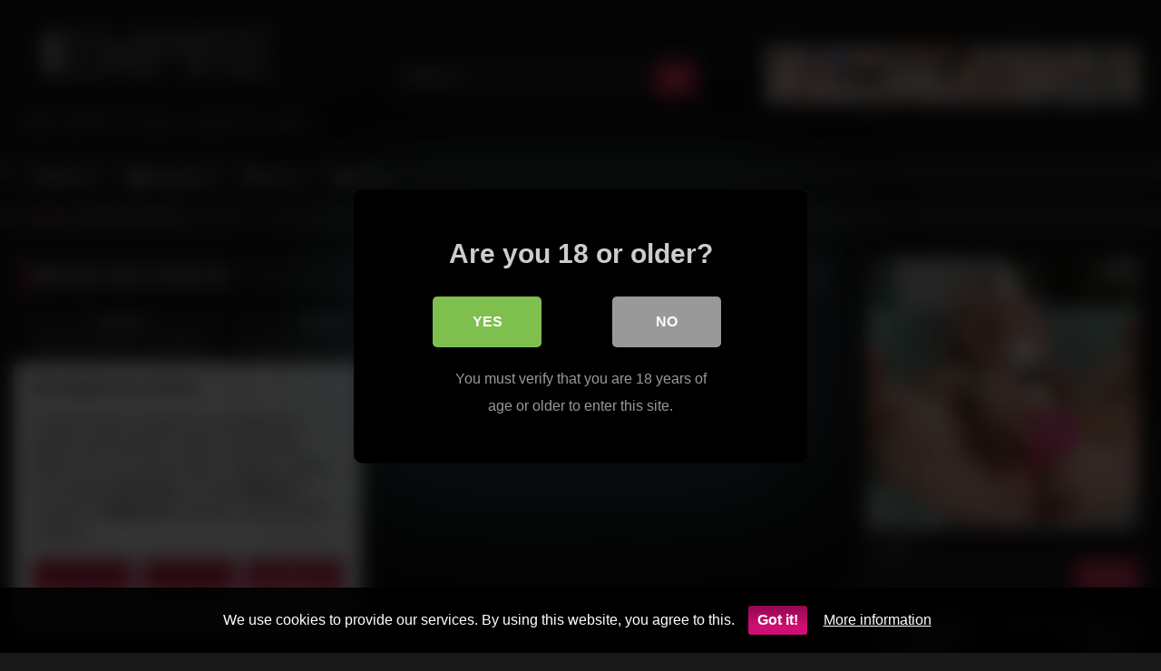

--- FILE ---
content_type: text/css
request_url: https://amkempire.com/wp-content/themes/retrotube/style.css?ver=1.13.0.1767717555
body_size: 13166
content:
/*
Theme Name: RetroTube
Theme URI: https://www.wp-script.com/adult-wordpress-themes/retrotube/
Author: WP-Script
Author URI: https://www.wp-script.com
Description: The most effective Adult WordPress Theme you've ever seen
Version: 1.13.0
Text Domain: wpst
Tags:
 */

/*--------------------------------------------------------------
# Normalize
--------------------------------------------------------------*/
html {
	font-family: sans-serif;
	-webkit-text-size-adjust: 100%;
	-ms-text-size-adjust: 100%;
}

body {
	margin: 0;
}

article,
aside,
details,
figcaption,
figure,
footer,
header,
main,
menu,
nav,
section,
summary {
	display: block;
}

audio,
canvas,
progress,
video {
	display: inline-block;
	vertical-align: baseline;
}

audio:not([controls]) {
	display: none;
	height: 0;
}

[hidden],
template {
	display: none;
}

a {
	background-color: transparent;
	text-decoration: none;
	outline: 0;
}

a * {
	outline: 0;
}

a:active,
a:hover,
a:focus,
a:visited {
	outline: 0;
	-webkit-transition: all 200ms linear;
	-ms-transition: all 200ms linear;
	transition: all 200ms linear;
}

*:focus,
*:active,
*:visited,
*:hover {
	outline: 0;
}

button::-moz-focus-inner,
input[type="reset"]::-moz-focus-inner,
input[type="button"]::-moz-focus-inner,
input[type="submit"]::-moz-focus-inner,
select::-moz-focus-inner,
input[type="file"]>input[type="button"]::-moz-focus-inner {
	border: 0;
	outline: 0;
}

abbr[title] {
	border-bottom: 1px dotted;
}

b,
strong {
	font-weight: bold;
}

dfn {
	font-style: italic;
}

h1 {
	font-size: 2em;
	margin: 0.67em 0;
}

.site-title {
	margin: 0;
	font-size: 2em;
	font-weight: bold;
}

p.site-description {
	margin: 0 0 0.5em;
	color: #999;
}

mark {
	background: #ff0;
	color: #000;
}

small {
	font-size: 80%;
}

sub,
sup {
	font-size: 75%;
	line-height: 0;
	position: relative;
	vertical-align: baseline;
}

sup {
	top: -0.5em;
}

sub {
	bottom: -0.25em;
}

img {
	border: 0;
}

svg:not(:root) {
	overflow: hidden;
}

figure {
	margin: 1em 40px;
}

hr {
	box-sizing: content-box;
	height: 0;
}

pre {
	overflow: auto;
}

code,
kbd,
pre,
samp {
	font-family: monospace, monospace;
	font-size: 1em;
}

button,
input,
optgroup,
select,
textarea {
	color: inherit;
	font: inherit;
	margin: 0;
}

button {
	overflow: visible;
	outline: none;
}

button,
select {
	text-transform: none;
}

button,
html input[type="button"],
input[type="reset"],
input[type="submit"] {
	-webkit-appearance: button;
	cursor: pointer;
}

button[disabled],
html input[disabled] {
	cursor: default;
}

button::-moz-focus-inner,
input::-moz-focus-inner {
	border: 0;
	padding: 0;
}

input {
	line-height: normal;
}

input[type="checkbox"],
input[type="radio"] {
	box-sizing: border-box;
	padding: 0;
}

input[type="number"]::-webkit-inner-spin-button,
input[type="number"]::-webkit-outer-spin-button {
	height: auto;
}

input[type="search"]::-webkit-search-cancel-button,
input[type="search"]::-webkit-search-decoration {
	-webkit-appearance: none;
}

.search-form label {
	width: auto;
}

fieldset {
	border: 1px solid #333;
	margin: 1.5em 0;
	padding: 1em 1.5em;
}

legend {
	border: 0;
	padding: 0 10px;
}

textarea {
	overflow: auto;
}

optgroup {
	font-weight: bold;
}

table {
	border-collapse: collapse;
	border-spacing: 0;
}

td,
th {
	padding: 0;
}

i {
	margin-right: 0.188em;
}

.text-center {
	text-align: center;
}

.br-top-10 {
	-webkit-border-radius: 10px;
	-webkit-border-bottom-right-radius: 0;
	-webkit-border-bottom-left-radius: 0;
	-moz-border-radius: 10px;
	-moz-border-radius-bottomright: 0;
	-moz-border-radius-bottomleft: 0;
	border-radius: 10px;
	border-bottom-right-radius: 0;
	border-bottom-left-radius: 0;
}

.br-bottom-10 {
	-webkit-border-radius: 0;
	-webkit-border-bottom-right-radius: 10px;
	-webkit-border-bottom-left-radius: 10px;
	-moz-border-radius: 0;
	-moz-border-radius-bottomright: 10px;
	-moz-border-radius-bottomleft: 10px;
	border-radius: 0;
	border-bottom-right-radius: 10px;
	border-bottom-left-radius: 10px;
}

/*--------------------------------------------------------------
	# Typography
	--------------------------------------------------------------*/
body,
button,
input,
select,
textarea {
	font-family: sans-serif;
	font-size: 1em;
	line-height: 1.5;
}

select {
	cursor: pointer;
}

button,
.button,
.button:visited,
.button:focus {
	color: #fff;
}

h1,
h2,
h3,
h4,
h5,
h6 {
	clear: both;
}

p {
	margin-bottom: 1em;
}

dfn,
cite,
em,
i {
	font-style: italic;
}

blockquote {
	margin: 0 1.5em;
}

address {
	margin: 0 0 1.5em;
}

pre {
	background: #eee;
	font-family: "Courier 10 Pitch", Courier, monospace;
	font-size: 15px;
	font-size: 0.9375rem;
	line-height: 1.6;
	margin-bottom: 1.6em;
	max-width: 100%;
	overflow: auto;
	padding: 1.6em;
}

code,
kbd,
tt,
var {
	font-family: Monaco, Consolas, "Andale Mono", "DejaVu Sans Mono", monospace;
	font-size: 15px;
	font-size: 0.9375rem;
}

abbr,
acronym {
	border-bottom: 1px dotted #666;
	cursor: help;
}

mark,
ins {
	background: #fff9c0;
	text-decoration: none;
}

big {
	font-size: 125%;
}

.padding-top-1 {
	padding-top: 1em;
}

.padding-top-2 {
	padding-top: 2em;
}

.padding-top-3 {
	padding-top: 3em;
}

.padding-top-4 {
	padding-top: 4em;
}

.padding-bottom-1 {
	padding-bottom: 1em;
}

.padding-bottom-2 {
	padding-bottom: 2em;
}

.padding-bottom-3 {
	padding-bottom: 3em;
}

.padding-bottom-4 {
	padding-bottom: 4em;
}

.margin-top-1 {
	margin-top: 1em;
}

.margin-top-2 {
	margin-top: 2em;
}

.margin-top-3 {
	margin-top: 3em;
}

.margin-top-4 {
	margin-top: 4em;
}

.margin-bottom-1 {
	margin-bottom: 1em;
}

.margin-bottom-2 {
	margin-bottom: 2em;
}

.margin-bottom-3 {
	margin-bottom: 3em;
}

.margin-bottom-4 {
	margin-bottom: 4em;
}



/*--------------------------------------------------------------
# Elements
--------------------------------------------------------------*/
html {
	box-sizing: border-box;
}

*,
*:before,
*:after {
	/* Inherit box-sizing to make it easier to change the property for components that leverage other behavior; see http://css-tricks.com/inheriting-box-sizing-probably-slightly-better-best-practice/ */
	box-sizing: inherit;
}

body {
	background-color: #181818;
	color: #ccc;
}

blockquote:before,
blockquote:after,
q:before,
q:after {
	content: "";
}

blockquote,
q {
	quotes: "" "";
}

hr {
	background-color: #ccc;
	border: 0;
	height: 1px;
	margin-bottom: 1.5em;
}

ul,
ol {
	margin: 0 0 1.5em;
}

ul {
	list-style: disc;
}

ol {
	list-style: decimal;
}

li>ul,
li>ol {
	margin-bottom: 0;
	margin-left: 1.5em;
}

dt {
	font-weight: bold;
}

dd {
	margin: 0 1.5em 1.5em;
}

img {
	height: auto;
	/* Make sure images are scaled correctly. */
	max-width: 100%;
	/* Adhere to container width. */
}

figure {
	margin: 1em 0;
	/* Extra wide images within figure tags don't overflow the content area. */
}

table {
	margin: 0 0 1.5em;
	width: 100%;
}

.row {
	max-width: 100em;
	margin: 0 auto;
}

.width70 {
	width: 70%;
}

.width100 {
	width: 100%;
}

/*--------------------------------------------------------------
	# Forms
	--------------------------------------------------------------*/
button,
.button,
input[type="button"],
input[type="reset"],
input[type="submit"],
.label,
.label:visited,
.pagination ul li a,
.widget_categories ul li a,
.comment-reply-link,
a.tag-cloud-link,
.template-actors li a {
	border: 1px solid;
	padding: 0.4em 0.8em;
	color: #fff;
}

.label:focus {
	color: #fff;
	outline: 0;
}

.widget_categories ul li a:before {
	content: "\f07b";
	font-family: fontAwesome;
	margin-right: 0.5em;
}

.widget_categories ul li:hover a:before {
	content: "\f07c";
	margin-right: 0.33em;
}

.widget_categories ul li a,
a.tag-cloud-link {
	margin: 0 0.25em 0.5em 0;
}

.page-template-template-tags a.tag-cloud-link {
	margin: 0 1em 0.5em 0;
}

a.tag-cloud-link:before {
	content: "\f02b";
	font-family: fontAwesome;
	margin-right: 0.4em;
}

a.tag-cloud-link {
	display: inline-block;
}

a.tag-cloud-link:hover {
	color: #fff;
}

.widget a.tag-cloud-link {
	font-size: 0.9em !important;
}

button.large,
.button.large {
	font-size: 1.2em;
	padding: 0.75em 1em;
}

button:hover,
.button:hover,
input[type="button"]:hover,
input[type="reset"]:hover,
input[type="submit"]:hover,
.label:hover,
.widget_categories ul li a,
.comment-reply-link:hover,
a.tag-cloud-link,
.template-actors li a {
	background-color: #555 !important;
	border-color: #555 !important;
	transition: all 200ms linear;
	color: #fff;
	outline: none;
}

button:focus,
.button:focus,
input[type="button"]:focus,
input[type="reset"]:focus,
input[type="submit"]:focus,
button:active,
input[type="button"]:active,
input[type="reset"]:active,
input[type="submit"]:active {
	background-color: #555;
	border-color: #555;
	outline: none;
}

input[type="text"],
input[type="email"],
input[type="url"],
input[type="password"],
input[type="search"],
input[type="number"],
input[type="tel"],
input[type="range"],
input[type="date"],
input[type="month"],
input[type="week"],
input[type="time"],
input[type="datetime"],
input[type="datetime-local"],
input[type="color"],
select,
textarea,
.wp-editor-container {
	background-color: #282828;
	border: 1px solid #282828;
	color: #ccc;
	padding: 0 0.8em;
	height: 40px;
}

textarea {
	min-height: 13em;
	padding: 0.5em 0.8em;
}

.wp-editor-container {
	height: auto;
}

.label {
	font-size: 0.8em;
	padding: 0.2em 0.4em;
}

body.single-blog .label {
	white-space: nowrap;
}

.label.secondary,
.pagination ul li a {
	background-color: #333 !important;
	border-color: #333 !important;
	outline: none;
}

input[type="text"]:focus,
input[type="email"]:focus,
input[type="url"]:focus,
input[type="password"]:focus,
input[type="search"]:focus,
input[type="number"]:focus,
input[type="tel"]:focus,
input[type="range"]:focus,
input[type="date"]:focus,
input[type="month"]:focus,
input[type="week"]:focus,
input[type="time"]:focus,
input[type="datetime"]:focus,
input[type="datetime-local"]:focus,
input[type="color"]:focus,
textarea:focus {
	color: #fff;
	background-color: #444;
	outline: 0;
	-webkit-transition: all 200ms linear;
	-ms-transition: all 200ms linear;
	transition: all 200ms linear;
}

textarea {
	width: 100%;
}

.alert {
	padding: 15px;
	margin-bottom: 20px;
	border: 1px solid transparent;
	-webkit-border-radius: 4px;
	-moz-border-radius: 4px;
	border-radius: 4px;
}

.alert-success {
	color: #3c763d;
	background-color: #dff0d8;
	border-color: #d6e9c6;
}

.alert-info {
	color: #31708f;
	background-color: #d9edf7;
	border-color: #bce8f1;
}

.alert-warning {
	color: #8a6d3b;
	background-color: #fcf8e3;
	border-color: #faebcc;
}

.alert-danger {
	color: #a94442;
	background-color: #f2dede;
	border-color: #ebccd1;
}

h1.homepage-title {
	font-size: 20px;
	margin-bottom: 0;
}

.archive-description {
	color: #aaa;
	font-size: 14px;
	margin-top: 5px;
	margin-bottom: 20px;
}

/*--------------------------------------------------------------
# Navigation
--------------------------------------------------------------*/
/*--------------------------------------------------------------
## Links
--------------------------------------------------------------*/
a:hover,
a:focus,
a:active {
	color: #777;
}

a:focus {
	outline: thin dotted;
}

a.tag-cloud-link:focus {
	color: #fff;
}

a:hover,
a:active {
	outline: 0;
}

/*--------------------------------------------------------------
## Menus
--------------------------------------------------------------*/
#site-navigation,
#site-navigation ul,
#site-navigation ul li,
#site-navigation ul li a,
#site-navigation #head-mobile {
	border: 0;
	list-style: none;
	line-height: 1;
	display: block;
	position: relative;
	-webkit-box-sizing: border-box;
	-moz-box-sizing: border-box;
	box-sizing: border-box;
}

#site-navigation:after,
#site-navigation>ul:after {
	content: ".";
	display: block;
	clear: both;
	visibility: hidden;
	line-height: 0;
	height: 0;
}

#site-navigation #head-mobile,
#site-navigation .button-nav {
	display: none;
}

#site-navigation {
	clear: both;
	display: block;
	float: left;
	width: 100%;
	height: 3.125em;
	line-height: 3.125em;
}

#site-navigation ul {
	margin: 0 auto;
	z-index: 99999;
	padding: 0 1.5em;
}

#site-navigation>ul>li {
	float: left;
	border-right: 1px solid #121212;
}

#site-navigation>ul>li:first-child {
	border-left: 1px solid #121212;
}

#site-navigation>ul>li>a {
	display: block;
	padding: 0 1.5em;
	line-height: 50px;
	height: 50px;
	color: #fff;
	font-size: 0.875em;
	outline: 0;
}

#site-navigation>ul>li:hover>a,
#site-navigation ul li.current-menu-item a {
	color: #fff;
}

#site-navigation>ul>li:hover,
#site-navigation ul li.current-menu-item:hover,
#site-navigation ul li.current-menu-item,
#site-navigation ul li.has-sub.current-menu-item:hover {
	-webkit-transition: background .3s ease;
	-ms-transition: background .3s ease;
	transition: background .3s ease;
}

/*#site-navigation > ul > li.has-sub > a {
padding-right:30px;
}*/

#site-navigation>ul>li.has-sub>a:after {
	/*position:absolute;
	top:24px;
	right:11px;
	width:8px;
	height:2px;
	display:block;
	background:#ddd;
	content:'';*/
	content: "\f0d7";
	font-family: fontAwesome;
	padding-left: 0.75em;
}

#site-navigation>ul>li.has-sub>a:hover:after {
	color: #fff;
}

/*#site-navigation > ul > li.has-sub > a:before{
position:absolute;
top:21px;
right:14px;
display:block;
width:2px;
height:8px;
background:#ddd;
content:'';
-webkit-transition:all .25s ease;
-ms-transition:all .25s ease;
transition:all .25s ease;
}

#site-navigation > ul > li.has-sub:hover > a:before {
top:24px;
height:0;
}*/

#site-navigation ul ul {
	position: absolute;
	left: -9999px;
	background: #222;
	box-shadow: 0 3px 3px rgba(0, 0, 0, 0.2);
	padding-left: 0;
}

#site-navigation ul ul li {
	height: 0;
	-webkit-transition: all .25s ease;
	-ms-transition: all .25s ease;
	transition: all .25s ease;
}

#site-navigation ul ul li a:before {
	content: "";
}

#site-navigation ul ul li a:hover,
#site-navigation ul ul li a:focus {
	background: -moz-linear-gradient(top, rgba(0, 0, 0, 0.3) 0%, rgba(0, 0, 0, 0) 70%);
	background: -webkit-linear-gradient(top, rgba(0, 0, 0, 0.3) 0%, rgba(0, 0, 0, 0) 70%);
	background: linear-gradient(to bottom, rgba(0, 0, 0, 0.3) 0%, rgba(0, 0, 0, 0) 70%);
	filter: progid:DXImageTransform.Microsoft.gradient(startColorstr='#a62b2b2b', endColorstr='#00000000', GradientType=0);
	-moz-box-shadow: inset 0px 0px 2px 0px #000000;
	-webkit-box-shadow: inset 0px 0px 2px 0px #000000;
	-o-box-shadow: inset 0px 0px 2px 0px #000000;
	box-shadow: inset 0px 0px 2px 0px #000000;
	filter: progid:DXImageTransform.Microsoft.Shadow(color=#000000, Direction=NaN, Strength=2);
}

#site-navigation li:hover>ul {
	left: auto;
	width: 100%;
	min-width: 150px;
	padding: 0;
}

#site-navigation li:hover>ul>li {
	height: auto;
}

#site-navigation ul ul ul {
	margin-left: 100%;
	top: 0;
}

#site-navigation ul ul li a {
	padding: 11px 15px;
	font-size: 14px;
	text-decoration: none;
	color: #ddd;
	font-weight: 400;
	line-height: 20px;
	min-width: 100%;
}

#site-navigation ul ul li:last-child>a,
#site-navigation ul ul li.last-item>a {
	border-bottom: 0;
}

#site-navigation ul ul li:hover>a,
#site-navigation ul ul li a:hover {
	color: #fff;
}

#site-navigation ul ul li.has-sub>a:after {
	/*position:absolute;
	top:16px;
	right:11px;
	width:8px;
	height:2px;
	display:block;
	background:#ddd;
	content:'';*/
	content: "\f0da";
	font-family: fontAwesome;
	position: absolute;
	right: 11px;
}

#site-navigation ul ul li.has-sub>a:hover:after,
#site-navigation ul ul li.has-sub>a:focus:after {
	color: #fff;
}

/*#site-navigation ul ul li.has-sub > a:before {
position:absolute;
top:13px;
right:14px;
display:block;
width:2px;
height:8px;
background:#ddd;
content:'';
-webkit-transition:all .25s ease;
-ms-transition:all .25s ease;
transition:all .25s ease;
}

#site-navigation ul ul > li.has-sub:hover > a:before {
top:17px;
height:0;
}*/

#site-navigation ul ul li.has-sub:hover,
#site-navigation ul li.has-sub ul li.has-sub ul li:hover {
	background: #363636;
}

#site-navigation ul ul ul li.current-menu-item a {
	border-left: 1px solid #333;
}

#site-navigation>ul>li.has-sub>ul>li.current-menu-item>a,
#site-navigation>ul ul>li.has-sub>ul>li.current-menu-item>a {
	border-top: 1px solid #333;
}


@media screen and (max-width: 991.98px) {
	#site-navigation {
		width: 100%;
	}

	#site-navigation ul {
		background: #222;
		width: 100%;
		padding: 0;
		display: none;
		top: 70px;
		left: 20px;
	}

	#site-navigation ul li {
		width: 100%;
		border-bottom: 1px solid #121212;
	}

	#site-navigation ul li:hover {
		background: #363636;
	}

	#site-navigation ul ul li,
	#site-navigation li:hover>ul>li {
		height: auto;
	}

	#site-navigation ul li a,
	#site-navigation ul ul li a {
		width: 100%;
		border-bottom: 0;
	}

	#site-navigation>ul>li {
		float: none;
	}

	#site-navigation ul ul li a {
		padding-left: 25px;
	}

	#site-navigation ul ul li {
		background: #333 !important;
	}

	#site-navigation ul ul li:hover {
		background: #363636 !important;
	}

	#site-navigation ul ul ul li a {
		padding-left: 35px
	}

	#site-navigation ul ul li a {
		color: #ddd;
		background: none
	}

	#site-navigation ul ul li:hover>a,
	#site-navigation ul ul li.active>a {
		color: #fff
	}

	#site-navigation ul ul,
	#site-navigation ul ul ul {
		position: relative;
		left: 0;
		width: 100%;
		margin: 0;
		text-align: left;
		top: 0;
	}

	#site-navigation>ul>li.has-sub>a:after,
	#site-navigation>ul>li.has-sub>a:before,
	#site-navigation ul ul>li.has-sub>a:after,
	#site-navigation ul ul>li.has-sub>a:before {
		display: none
	}

	#site-navigation #head-mobile {
		display: block;
		padding: 0;
		color: #ddd;
		font-size: 12px;
		font-weight: 700
	}

	#site-navigation .button-nav {
		display: block;
		background-color: inherit;
		border: none;
		position: absolute;
		right: 0;
		top: -10px;
		cursor: pointer;
		height: 50px;
		line-height: 50px;
		width: 48px;
	}

	#site-navigation .button-nav:after {
		position: absolute;
		top: 23px;
		right: 14px;
		display: block;
		height: 9px;
		width: 20px;
		border-top: 2px solid #dddddd;
		border-bottom: 2px solid #dddddd;
		content: ''
	}

	#site-navigation .button-nav:before {
		-webkit-transition: all .3s ease;
		-ms-transition: all .3s ease;
		transition: all .3s ease;
		position: absolute;
		top: 16px;
		right: 14px;
		display: block;
		height: 2px;
		width: 20px;
		background: #ddd;
		content: ''
	}

	#site-navigation .button-nav.menu-opened:after {
		-webkit-transition: all .3s ease;
		-ms-transition: all .3s ease;
		transition: all .3s ease;
		top: 23px;
		border: 0;
		height: 2px;
		width: 19px;
		background: #fff;
		-webkit-transform: rotate(45deg);
		-moz-transform: rotate(45deg);
		-ms-transform: rotate(45deg);
		-o-transform: rotate(45deg);
		transform: rotate(45deg)
	}

	#site-navigation .button-nav.menu-opened:before {
		top: 23px;
		background: #fff;
		width: 19px;
		-webkit-transform: rotate(-45deg);
		-moz-transform: rotate(-45deg);
		-ms-transform: rotate(-45deg);
		-o-transform: rotate(-45deg);
		transform: rotate(-45deg)
	}

	#site-navigation .submenu-button {
		position: absolute;
		z-index: 99;
		right: 0;
		top: 0;
		display: block;
		border-left: 1px solid #121212;
		height: 50px;
		width: 48px;
		cursor: pointer
	}

	#site-navigation .submenu-button.submenu-opened {
		background: #262626
	}

	#site-navigation ul ul .submenu-button {
		height: 34px;
		width: 34px
	}

	#site-navigation .submenu-button:after {
		position: absolute;
		top: 24px;
		right: 19px;
		width: 8px;
		height: 2px;
		display: block;
		background: #ddd;
		content: ''
	}

	#site-navigation ul ul .submenu-button:after {
		top: 15px;
		right: 13px
	}

	#site-navigation .submenu-button.submenu-opened:after {
		background: #fff
	}

	#site-navigation .submenu-button:before {
		position: absolute;
		top: 21px;
		right: 22px;
		display: block;
		width: 2px;
		height: 8px;
		background: #ddd;
		content: ''
	}

	#site-navigation ul ul .submenu-button:before {
		top: 12px;
		right: 16px
	}

	#site-navigation .submenu-button.submenu-opened:before {
		display: none
	}

	#site-navigation ul ul ul li.active a {
		border-left: none
	}

	#site-navigation>ul>li.has-sub>ul>li.active>a,
	#site-navigation>ul ul>li.has-sub>ul>li.active>a {
		border-top: none
	}
}


/*.main-navigation {
clear: both;
display: block;
float: left;
width: 100%;
height: 3.125em;
line-height: 3.125em;
background: #222222;
background: -moz-linear-gradient(top, #222222 0%, #333333 50%, #222222 51%, #151515 100%);
background: -webkit-linear-gradient(top, #222222 0%,#333333 50%,#222222 51%,#151515 100%);
background: linear-gradient(to bottom, #222222 0%,#333333 50%,#222222 51%,#151515 100%);
filter: progid:DXImageTransform.Microsoft.gradient( startColorstr='#222222', endColorstr='#151515',GradientType=0 );
box-shadow: 0 6px 6px 0 rgba(0, 0, 0, 0.12);
}

.main-navigation div {
max-width: 100em;
margin: 0 auto;
}

.main-navigation ul {
display: none;
list-style: none;
margin: 0;
padding-left: 0;
}

.main-navigation li {
float: left;
position: relative;
border-right: 1px solid #121212;
}

.main-navigation a {
display: block;
text-decoration: none;
padding: 0 1em;
color: #fff;
font-size: 0.875em;
outline: 0;
}

.main-navigation .menu-item-has-children > a:after {
content: "\f0d7";
font-family: fontAwesome;
padding-left: 0.75em;
}

.main-navigation .menu-item-has-children:hover > a:after,
.main-navigation .menu-item-has-children.current-menu-item > a:after {
color: #fff;
}

.main-navigation ul ul {
background: #222;
box-shadow: 0 3px 3px rgba(0, 0, 0, 0.2);
float: left;
position: absolute;
top: 3.1em;
left: -999em;
z-index: 99999;
}

.main-navigation ul ul ul {
left: -999em;
top: 0;
}

.main-navigation ul ul a {
width: 200px;
}

.main-navigation ul ul li {
}

.main-navigation li:hover > a,
.main-navigation li.focus > a {
background: -moz-linear-gradient(top, rgba(0,0,0,0.3) 0%, rgba(0,0,0,0) 70%);
background: -webkit-linear-gradient(top, rgba(0,0,0,0.3) 0%,rgba(0,0,0,0) 70%);
background: linear-gradient(to bottom, rgba(0,0,0,0.3) 0%,rgba(0,0,0,0) 70%);
filter: progid:DXImageTransform.Microsoft.gradient( startColorstr='#a62b2b2b', endColorstr='#00000000',GradientType=0 );
-moz-box-shadow: inset 0px 0px 2px 0px #000000;
-webkit-box-shadow: inset 0px 0px 2px 0px #000000;
-o-box-shadow: inset 0px 0px 2px 0px #000000;
box-shadow: inset 0px 0px 2px 0px #000000;
filter:progid:DXImageTransform.Microsoft.Shadow(color=#000000, Direction=NaN, Strength=2);
}

.main-navigation ul ul :hover > a,
.main-navigation ul ul .focus > a {
}

.main-navigation ul ul a:hover,
.main-navigation ul ul a.focus {
}

.main-navigation ul li:hover > ul,
.main-navigation ul li.focus > ul {
left: auto;
}

.main-navigation ul ul li:hover > ul,
.main-navigation ul ul li.focus > ul {
left: 100%;
}

.main-navigation .current_page_item > a,
.main-navigation .current-menu-item > a,
.main-navigation .current_page_ancestor > a,
.main-navigation .current-menu-ancestor > a,
.pagination ul li a.current,
.pagination ul li a:hover {
background: -moz-linear-gradient(top, rgba(0,0,0,0.3) 0%, rgba(0,0,0,0) 70%);
background: -webkit-linear-gradient(top, rgba(0,0,0,0.3) 0%,rgba(0,0,0,0) 70%);
background: linear-gradient(to bottom, rgba(0,0,0,0.3) 0%,rgba(0,0,0,0) 70%);
filter: progid:DXImageTransform.Microsoft.gradient( startColorstr='#a62b2b2b', endColorstr='#00000000',GradientType=0 );
background-color: #555;
-moz-box-shadow: inset 0px 0px 2px 0px #000000;
-webkit-box-shadow: inset 0px 0px 2px 0px #000000;
-o-box-shadow: inset 0px 0px 2px 0px #000000;
box-shadow: inset 0px 0px 2px 0px #000000;
filter:progid:DXImageTransform.Microsoft.Shadow(color=#000000, Direction=NaN, Strength=2);
}*/

/* Small menu. */
/*.menu-toggle,
.main-navigation.toggled ul {
display: block;
}

.main-navigation.toggled ul {
z-index: 9999;
padding: 0 1.4em;
}

.main-navigation.toggled ul li {
float: none;
background: #222;
border-bottom: 1px solid #333;
border-left: 1px solid #333;
border-right: 1px solid #333;
z-index: 9999;
text-align: center;
clear: both;
}

.main-navigation.toggled ul li a {
font-size: 1em;
text-align: center;
width: 100%;
padding: 0.5em 0;
}

.main-navigation.toggled li:hover > a,
.main-navigation.toggled li.focus > a,
.main-navigation.toggled li.current_page_item > a,
.main-navigation.toggled li.current-menu-item > a {
background: none!important;
border: none!important;
box-shadow: none!important;
}

.main-navigation.toggled ul ul.sub-menu {
display: block;
position: static;
text-align: center;
margin: 0 auto;
z-index: 99999;
width: 100%;
padding: 0;
}

.main-navigation.toggled ul ul.sub-menu li {
z-index: 99999;
background: #181818;
}

.menu-toggle {
background: none!important;
border: none!important;
box-shadow: none!important;
font-size: 1.25em;
margin-left: 0.5em;
line-height: 32px;
}

.menu-toggle:hover,
.menu-toggle:focus {
background: none!important;
}

@media screen and (min-width: 37.5em) {
.menu-toggle {
display: none;
}
.main-navigation ul {
display: block;
padding: 0 1.5em;
}
.main-navigation ul.sub-menu {
padding: 0;
}
.main-navigation ul li:first-child {
border-left: 1px solid #121212;
}
}*/

.footer-menu-container {
	width: 100%;
	margin: 1em 0 0;
}

.footer-menu-container ul {
	list-style: none;
	padding: 0;
	margin: 0 0 0.5em;
	text-align: center;
}

.footer-menu-container ul li {
	display: inline;
	margin: 0 1em;
}

.site-main .comment-navigation,
.site-main .posts-navigation,
.site-main .post-navigation {
	margin: 0 0 1.5em;
	overflow: hidden;
}

.comment-navigation .nav-previous,
.posts-navigation .nav-previous,
.post-navigation .nav-previous {
	float: left;
	width: 50%;
}

.comment-navigation .nav-next,
.posts-navigation .nav-next,
.post-navigation .nav-next {
	float: right;
	text-align: right;
	width: 50%;
}

.pagination {
	clear: both;
	display: table;
	margin: 0 auto;
}

.pagination ul {
	list-style: none;
	overflow: hidden;
	padding: 2em 0 0 0;
}

.pagination ul li {
	float: left;
	margin: 0 0.5em 0.5em;
	display: block;
}

.pagination ul li a {
	display: block;
	padding: 0.5em 1em;
}

/*--------------------------------------------------------------
# Accessibility
--------------------------------------------------------------*/
/* Text meant only for screen readers. */
.screen-reader-text {
	clip: rect(1px, 1px, 1px, 1px);
	position: absolute !important;
	height: 1px;
	width: 1px;
	overflow: hidden;
	word-wrap: normal !important;
	/* Many screen reader and browser combinations announce broken words as they would appear visually. */
}

.screen-reader-text:focus {
	background-color: #f1f1f1;
	border-radius: 3px;
	box-shadow: 0 0 2px 2px rgba(0, 0, 0, 0.6);
	clip: auto !important;
	color: #21759b;
	display: block;
	font-size: 14px;
	font-size: 0.875rem;
	font-weight: bold;
	height: auto;
	left: 5px;
	line-height: normal;
	padding: 15px 23px 14px;
	text-decoration: none;
	top: 5px;
	width: auto;
	z-index: 100000;
	/* Above WP toolbar. */
}

/* Do not show the outline on the skip link target. */
#content[tabindex="-1"]:focus {
	outline: 0;
}

/*--------------------------------------------------------------
# Alignments
--------------------------------------------------------------*/
.alignleft {
	display: inline;
	float: left;
	margin-right: 1.5em;
}

.alignright {
	display: inline;
	float: right;
	margin-left: 1.5em;
}

.aligncenter {
	clear: both;
	display: block;
	margin-left: auto;
	margin-right: auto;
}

/*--------------------------------------------------------------
# Clearings
--------------------------------------------------------------*/
.clear:before,
.clear:after,
.entry-content:before,
.entry-content:after,
.comment-content:before,
.comment-content:after,
.site-header:before,
.site-header:after,
.site-content:before,
.site-content:after,
.site-footer:before,
.site-footer:after {
	content: "";
	display: table;
	table-layout: fixed;
}

.clear:after,
.entry-content:after,
.comment-content:after,
.site-header:after,
.site-content:after,
.site-footer:after {
	clear: both;
}

/*--------------------------------------------------------------
# Widgets
--------------------------------------------------------------*/
.widget {
	margin: 0 0 1.5em;
	position: relative;
}

.page-title,
.page .entry-title {
	margin: 0 0 1em;
}

.widget-title,
.page-title,
.page .entry-title,
.comments-title,
.comment-reply-title {
	background: #282828;
	color: #fff;
	padding: 0.4em 0.8em;
	font-size: 1.1em;
	font-weight: normal;
	border-left-width: 6px;
	border-left-style: solid;
}

/* Make sure select elements fit in widgets. */
.widget select {
	max-width: 100%;
}

.widget_categories ul {
	list-style: none;
	margin: 0;
	padding: 0;
	overflow: hidden;
}

.widget_categories ul li a {
	display: inline-block;
	float: left;
	font-size: 0.9em;
	margin-right: 10px;
	outline: none;
}

.search-field {
	width: 72%;
	margin-left: 1px;
}

.widget_videos_listings {
	position: relative;
}

.more-videos {
	position: absolute;
	top: 7px;
	right: 7px;
}

#sidebar .more-videos i,
.site-footer .more-videos i {
	position: relative;
	top: 1px;
}

/*--------------------------------------------------------------
# Carousel
--------------------------------------------------------------*/
.bx-wrapper {
	position: relative;
	margin-top: 1px;
	margin-bottom: 0.75em;
	margin-left: auto;
	margin-right: auto;
}

.bx-viewport {
	box-shadow: 0 8px 17px 0 rgba(0, 0, 0, 0.2), 0 6px 6px 0 rgba(0, 0, 0, 0.19);
	border-bottom: 1px solid #151515;
}

.bx-viewport .slide {
	position: relative;
	border-right: 1px solid #151515;
}

.bx-viewport .slide a {
	display: block;
}

.bx-viewport .slide img {
	cursor: pointer;
	width: 100%;
}

.bx-viewport .slide .no-thumb {}

.bx-caption {
	position: absolute;
	bottom: 4px;
	background: rgba(0, 0, 0, 0.7);
	width: 100%;
	text-align: center;
	font-size: 0.875em;
	height: 30px;
	line-height: 26px;
	padding: 0 5px;
}

.bx-wrapper .bx-controls-direction a {
	position: absolute;
	top: 0;
	outline: 0;
	z-index: 499;
	font-size: 2em;
	color: #fff;
	display: block;
	height: 100%;
	width: 35px;
	opacity: 0.50;
	filter: alpha(opacity=50);
}

.bx-wrapper .bx-controls-direction a:hover {
	opacity: 1;
	filter: alpha(opacity=100);
}

.bx-wrapper .bx-controls-direction a.bx-prev {
	left: 0;
}

.bx-wrapper .bx-controls-direction a.bx-next {
	right: 0;
}

.bx-wrapper .bx-controls-direction a.bx-prev::before {
	content: "\f053";
	font-family: fontAwesome;
	position: relative;
	top: calc(50% - 32px);
	left: calc(50% - 13px);
}

.bx-wrapper .bx-controls-direction a.bx-next::before {
	content: "\f054";
	font-family: fontAwesome;
	position: relative;
	top: calc(50% - 32px);
	left: calc(50% - 8px);
}

/*--------------------------------------------------------------
# Content
--------------------------------------------------------------*/
/*--------------------------------------------------------------
## Posts and pages
--------------------------------------------------------------*/
.top-bar {
	background-color: #111;
	padding: 0.25em 0;
	box-shadow: 0 6px 6px 0 rgba(0, 0, 0, 0.12);
}

.top-bar .row {
	padding: 0 1.5em;
}

.top-bar small {
	color: #777;
}

.top-bar .social-share a {
	background: #222;
	display: inline-block;
	text-align: center;
	width: 30px;
	vertical-align: middle;
	-webkit-border-radius: 4px;
	-moz-border-radius: 4px;
	border-radius: 4px;
}

.top-bar .social-share i {
	color: #777;
	margin-right: 0;
	position: relative;
	top: 1px;
}

.top-bar .social-share a:hover i {
	color: #fff;
}

.top-bar-content {
	display: flex;
	justify-content: space-between;
}

#content {
	margin-top: 1em;
}

.site-branding,
.site-content {
	padding: 1em 1.5em;
	overflow: hidden;
}

.site-branding {
	display: -webkit-box;
	display: -moz-box;
	display: -ms-flexbox;
	display: -moz-flex;
	display: -webkit-flex;
	display: flex;
	justify-content: space-between;
	min-height: 7em;
	/*max-height: 7em;*/
}

.site-branding .logo,
.site-branding .header-search,
.site-branding .happy-header {
	align-self: center;
	width: 100%;
}

.happy-header-mobile {
	line-height: 0;
}

.happy-header-mobile,
.under-player-ad-mobile,
.happy-footer-mobile {
	display: none;
}

.site-branding .happy-header {
	text-align: right;
}

.site-branding .logo a {
	display: inline-block;
	color: #e5e5e5;
	outline: none;
}

.site-branding .logo i {
	margin-right: 0;
}

.site-branding .header-search input {
	width: 70%;
	float: left;
}

.site-branding .header-search input#searchsubmit {
	width: 45px;
}

.sticky {
	display: block;
}

.hentry {
	margin: 0 0 1.5em;
}

img[data-src] {
	opacity: 0;
	transition: opacity 0.25s ease-in-out;
}

img[data-src].initial,
img[data-src].error,
img[data-src].loaded {
	opacity: 1;
	transition: opacity 0.25s ease-in-out;
}

.page-header {
	margin-bottom: 1em;
	position: relative;
}

.videos-list {
	margin: 0 -5px 0;
}

.thumb-block {
	float: left;
}

.thumb-block .entry-header {
	font-weight: normal;
	text-align: center;
	height: 3.5em;
	overflow: hidden;
	color: #ddd;
	display: block;
	padding: 0.5em 0 0;
	font-size: 0.875em;
}

.thumb-block .photos-thumb {
	position: absolute;
	top: 0;
	left: 0;
	display: block;
	width: 100%;
	height: 100%;
}

.thumb-block .post-thumbnail {
	line-height: 0;
	position: relative;
	width: 100%;
	background-color: #000;
}

.post-thumbnail-container {
	display: flex;
	align-items: stretch;
	/* center / stretch */
	position: absolute;
	width: 100%;
	height: 100%;
}

.thumb-block .post-thumbnail img {
	width: 100%;
	z-index: 10;
}

.thumb-block .post-thumbnail .wpst-trailer {
	width: 100%;
}

.video-debounce-bar {
	position: absolute;
	z-index: 200;
	top: 0;
	left: 0;
	height: 3px;
	width: 0%;
	opacity: 0.5;
	background: rgb(255, 255, 255);
}

.video-debounce-bar--wait {
	/*
	 * debounce-bar-load
	 * 0.50s = animation time
	 * 0.25s = delay time
	 *
	 * debounce-bar-hide
	 * 0.50s = animation time
	 * 1s    = animation delay ( > debounce-bar-load animation + delay times)
	 */
	animation: debounce-bar-load 0.5s 0s ease-in-out forwards, debounce-bar-hide 0.5s 1s ease-in-out forwards;
}

@keyframes debounce-bar-load {
	0% {
		width: 0%;
	}

	100% {
		width: 100%;
	}
}

@keyframes debounce-bar-hide {
	0% {
		top: 0;
	}

	100% {
		top: -100%;
	}
}


.video-preview-item {
	position: relative;
	overflow: hidden;
	display: inline-block;
	cursor: pointer;
}

.video-preview-item .video-overlay {
	position: absolute;
	inset: 0;
	display: none;
	z-index: 2;
}

.video-preview-item video,
.video-preview-item img.preview-thumb {
	width: 100%;
	height: auto;
	display: block;
}


.video-preview {
	position: absolute;
	display: flex;
	left: 0;
	top: 0;
	width: 100%;
	height: 100%;
}

.thumb-block .video-preview img {
	width: 100%;
	height: 100%;
	object-fit: cover;
	z-index: 11;
	position: absolute;
}

.video-img--hidden {
	opacity: 0 !important;
	transition: opacity .25s ease-in !important;
}

.rating-bar-meter {
	-webkit-transition: width 0.3s ease-in-out;
	-moz-transition: width 0.3s ease-in-out;
	-ms-transition: width 0.3s ease-in-out;
	-o-transition: width 0.3s ease-in-out;
	transition: width 0.3s ease-in-out;
}

.thumb-block .rating-bar-meter,
.thumb-block:hover .rating-bar i,
.thumb-block:hover .rating-bar span,
.thumb-block:hover .rating-bar.no-rate .rating-bar-meter {
	display: none;
}

.thumb-block:hover .rating-bar-meter {
	display: block;
}

.thumb-block:hover .rating-bar.no-rate i,
.thumb-block:hover .rating-bar.no-rate span {
	display: inline-block;
}

.no-thumb {
	background: #333;
}

.no-thumb span {
	color: #777;
	position: absolute;
	top: 50%;
	left: 0;
	width: 100%;
	height: 100%;
	text-align: center;
	margin: auto;
	display: table;
	text-shadow: 1px 1px #181818;
}

.play-icon-hover {
	position: absolute;
	top: 50%;
	left: 0;
	width: 100%;
	height: 100%;
	display: none;
	text-align: center;
}

.play-icon-hover i {
	color: #fff;
	opacity: 0.7;
	transform: translateY(-50%);
	margin-right: 0;
}

.post-thumbnail:hover .play-icon-hover,
.slide:hover .play-icon-hover {
	display: block;
	cursor: pointer;
}

.post-thumbnail:hover .play-icon-hover i::before,
.slide:hover .play-icon-hover i::before {
	transition: all 0.5s linear;
}

span.views,
span.duration,
span.hd-video {
	background: rgba(0, 0, 0, 0.8);
	color: #fff;
	position: absolute;
	bottom: 5px;
	left: 5px;
	padding: 0.2em 0.4em;
	font-size: 0.75em;
	z-index: 20;
}

span.duration {
	left: inherit;
	right: 5px;
}

span.hd-video {
	font-weight: 900;
	padding: 10px 5px;
	top: 5px;
	right: 5px;
	left: inherit;
	bottom: inherit;
	-webkit-border-radius: 3px;
	-moz-border-radius: 3px;
	border-radius: 3px;
}

#sidebar span.hd-video {
	font-size: 0.65em;
	padding: 8px 3px;
}

.bx-wrapper span.hd-video {
	padding: 2px 5px;
}

span.views i,
span.duration i {
	position: relative;
	top: -1px;
}

#rating {
	color: #aaa;
	font-size: 1em;
}

#rating i.fa-thumbs-up {
	color: #eee;
	font-size: 1.2em;
	margin-right: 0;
}

.rating-bar,
.categories-list .thumb-block .entry-header,
.actors-list .thumb-block .entry-header,
#filters .filters-select,
#filters .filters-options {
	background-color: #333 !important;
	border: 1px solid #333;
	text-align: center;
	font-size: 75%;
	color: #fff;
	height: 1.5em;
}

.categories-list .thumb-block .entry-header,
.actors-list .thumb-block .entry-header {
	height: 2em;
	overflow: hidden;
	font-size: 1em;
	padding: 0.25em 0 0;
	box-shadow: none;
}

.categories-list .thumb-block .entry-header .cat-title:before {
	content: "\f07b";
	font-family: fontAwesome;
	margin-right: 0.5em;
}

.categories-list .thumb-block:hover .entry-header .cat-title:before {
	content: "\f07c";
	margin-right: 0.33em;
}

.actors-list .thumb-block .entry-header .actor-title:before {
	content: "\f005";
	font-family: fontAwesome;
	margin-right: 0.5em;
}

.rating-bar-meter {
	height: 1.3em;
	-moz-box-shadow: inset 0px 0px 2px 0px #000000;
	-webkit-box-shadow: inset 0px 0px 2px 0px #000000;
	-o-box-shadow: inset 0px 0px 2px 0px #000000;
	box-shadow: inset 0px 0px 2px 0px #000000;
	filter: progid:DXImageTransform.Microsoft.Shadow(color=#000000, Direction=NaN, Strength=2);
}

#filters {
	position: absolute;
	right: 0.45em;
	top: 0.45em;
}

#filters .filters-select {
	background-color: #181818 !important;
	position: relative;
	display: inline-block;
	cursor: pointer;
	height: auto;
	padding: 0.25em 1em;
}

#filters .filters-select:after {
	content: "\f0d7";
	font-family: fontAwesome;
	margin-left: 0.3em;
}

#filters .filters-options {
	display: none;
	background-color: #222 !important;
	border-top: 8px solid #282828 !important;
	border-color: #282828 !important;
	border-width: 1px;
	position: absolute;
	z-index: 99999;
	right: -9px;
	top: 100%;
	height: auto;
	font-size: inherit;
	box-shadow: none;
}

#filters .filters-options span,
#filters .filters-select:hover .filters-options {
	display: block;
}

#filters .filters-options span {
	width: 160px;
	text-align: right;
}

#filters .filters-options span a {
	color: #eee;
	padding: 0.75em 1em;
	display: block;
}

#video-buttons i,
span.post-like,
.show-more i {
	color: #777;
}

.like #more {
	margin-right: 1em;
}

.like #more:hover .grey-link {
	color: #fff;
}

.grey-link {
	color: #777;
	font-size: 1rem;
}

.dislike #less {
	color: #777;
}

span.post-like {
	font-size: 1.3em;
}

.tab-content>div {
	display: none;
}

.tab-content #video-about {
	display: block;
}

.entry-content #video-views {
	font-size: 0.875em;
	padding-bottom: 0.4em;
}

.entry-content #video-views span {
	font-size: 1.25em;
	font-weight: bold;
	color: #eee;
}

.entry-content .rating-bar {
	width: 80%;
}

.entry-content .rating-bar-meter {
	width: 0%;
}

.rating-result {
	width: 80%;
	margin-top: 0.4em;
	overflow: hidden;
}

.rating-result .percentage,
.rating-result .likes {
	float: left;
	font-size: 0.875em;
}

.rating-result .likes {
	text-align: right;
	float: right;
}

.rating-result .likes_count {
	margin-right: 0.4em;
}

#video-about .tags {
	margin-top: 0.5em;
}

#video-about .tags .tags-list .label {
	margin: 0 0.6em 0.6em 0;
	display: inline-block;
}

#video-about .tags .tags-list .label i {
	margin-right: 5px;
}

.edit-link {
	font-size: 0.875em;
}

#video-about p {
	font-size: 0.875em;
	line-height: 1.6em;
	margin-top: 0;
}

#video-author,
#video-date,
#video-actors {
	padding-bottom: 0.5em;
}

#video-author i,
#video-date i,
#video-actors i {
	color: #eee;
}

.desc {
	margin-bottom: 1em;
}

.desc.more {
	overflow: hidden;
}

.morecontent span {
	display: none;
	outline: 0;
}

.morelink {
	display: block;
	padding: 0.5em 0;
	margin-top: 1em;
	border-top: 3px solid #333;
	text-align: center;
	outline: 0;
	color: #777;
	font-weight: bold;
	letter-spacing: -0.5px !important;
}

.morelink:hover {
	color: #ccc;
}

.morelink:visited,
.morelink:focus,
.morelink.less {
	outline: 0;
}

.morelink i {
	margin-left: 2px;
}

.advertising {
	text-align: center;
	margin: 1.25em 0 0;
	line-height: 0;
}

.title-block {
	background: #282828;
	border-left-width: 6px;
	border-left-style: solid;
	overflow: hidden;
	margin: 1.25em 0 1.25em;
	padding: 0.5em 0.75em 0;
}

.title-block h1.entry-title {
	margin: 0;
	padding: 0 0 0.5em;
	font-size: 1.45em;
	border-bottom: 1px solid #151515;
	font-weight: normal;
	color: #eee;
}

#video-tabs {
	position: relative;
	padding-top: 0.5em;
}

#video-tabs button.tab-link {
	background: none !important;
	border: none;
	box-shadow: none;
	border-bottom: 3px solid #555 !important;
	padding: 0 2em 0.75em;
}

#video-tabs button.tab-link.active {
	border-bottom-style: solid;
	border-bottom-width: 3px;
}

#tracking-url {
	font-size: 20px;
	padding: 20px;
	display: block;
	text-align: center;
	margin: 15px 0;
}

#tracking-url i {
	position: relative;
	top: -1px;
}

.clear {
	clear: both;
}

.byline,
.updated:not(.published) {
	display: none;
}

.single .byline,
.group-blog .byline {
	display: inline;
}

.page-content,
.entry-summary {
	margin: 1.5em 0 0;
}

.page-links {
	clear: both;
	margin: 0 0 1.5em;
}

.happy-sidebar {
	margin-top: 0.9em;
}

.site-footer {
	background: #222;
	padding: 2em 0;
	margin-top: 3em;
	box-shadow: 0 0 6px 6px rgba(0, 0, 0, 0.12);
	clear: both;
	width: 100%;
}

.site-footer .row {
	padding: 0 1.5em;
}

.site-footer .widget-title {
	box-shadow: none;
	margin-top: 0;
}

.site-footer .site-info {
	clear: both;
	text-align: center;
	font-size: 0.9em;
	padding-top: 1em;
}

.site-footer .one-column-footer .widget {
	width: 100%;
}

.site-footer .two-columns-footer .widget {
	width: 48%;
	margin: 0 4% 0 0;
	float: left;
}

.site-footer .three-columns-footer .widget {
	width: 30%;
	margin: 0 5% 0 0;
	float: left;
}

.site-footer .four-columns-footer .widget {
	width: 22%;
	margin: 0 4% 0 0;
	float: left;
}

.site-footer .two-columns-footer .widget:nth-child(2n),
.site-footer .three-columns-footer .widget:nth-child(3n),
.site-footer .four-columns-footer .widget:nth-child(4n) {
	margin-right: 0;
}

.happy-footer {
	text-align: center;
	margin-bottom: 1.5em;
}

.logo-footer {
	text-align: center;
	padding-top: 2em;
}

.logo-footer a {
	display: inline-block;
	max-width: 12.5em;
}

.video-js .vjs-play-control,
.vjs-fullscreen-control,
.vjs-fullscreen-control:hover,
.vjs-mute-control,
.vjs-mute-control:hover {
	background: none !important;
	box-shadow: none;
}

.video-js .vjs-control-bar {
	background-color: #333 !important;
	background: -moz-linear-gradient(top, rgba(0, 0, 0, 0.3) 0%, rgba(0, 0, 0, 0) 70%);
	/* FF3.6-15 */
	background: -webkit-linear-gradient(top, rgba(0, 0, 0, 0.3) 0%, rgba(0, 0, 0, 0) 70%);
	/* Chrome10-25,Safari5.1-6 */
	background: linear-gradient(to bottom, rgba(0, 0, 0, 0.3) 0%, rgba(0, 0, 0, 0) 70%);
	/* W3C, IE10+, FF16+, Chrome26+, Opera12+, Safari7+ */
	filter: progid:DXImageTransform.Microsoft.gradient(startColorstr='#a62b2b2b', endColorstr='#00000000', GradientType=0);
	/* IE6-9 */
	border: 1px solid #333;
	height: 3.1em;
}

.vjs-poster {
	background-size: cover;
}

.video-js .vjs-duration,
.vjs-no-flex .vjs-duration {
	display: block;
}

/* .video-js .vjs-progress-holder {
height: 0.5em;
} */

.video-player {
	position: relative;
}

.responsive-player {
	position: relative;
	aspect-ratio: 16 / 9;
}

.responsive-player>iframe,
.responsive-player .fluid_video_wrapper,
.responsive-player .video-js {
	position: absolute;
	top: 0;
	left: 0;
	width: 100%;
	height: 100%;
}

.vjs-tech,
.video-player,
.video-js {
	outline: none;
}

.vjs-big-play-centered .vjs-big-play-button {
	-ms-filter: "progid:DXImageTransform.Microsoft.Alpha(Opacity=70)";
	filter: alpha(opacity=70);
	-moz-opacity: 0.7;
	-khtml-opacity: 0.7;
	opacity: 0.7;
}

.video-js .vjs-big-play-button {
	font-size: 5em;
}

.video-js .vjs-control:focus::before,
.video-js .vjs-control:hover::before,
.video-js .vjs-control:focus {
	outline: 0;
}

.video-js .vjs-play-progress::before {
	font-size: 1em;
	position: absolute;
	right: -0.5em;
	top: -0.29em;
	z-index: 1;
}

.vjs-button>.vjs-icon-placeholder:before {
	font-size: 2.2em;
	line-height: 1.37em;
}

.vjs-quality-selector .vjs-icon-placeholder:before {
	content: '\f110';
	font-family: VideoJS;
	font-weight: normal;
	font-style: normal;
	font-size: 1.8em;
	line-height: 1.67em;
}

.vjs-quality-selector button.vjs-menu-button {
	background-color: transparent !important;
	-moz-box-shadow: none !important;
	-webkit-box-shadow: none !important;
	-o-box-shadow: none !important;
	box-shadow: none !important;
}

.logo-watermark-img {
	position: absolute;
}

#logo-watermark .top-left {
	top: 1em;
	left: 1em;
}

#logo-watermark .top-right {
	top: 1em;
	right: 1em;
}

#logo-watermark .bottom-left {
	bottom: 3em;
	left: 2em;
}

#logo-watermark .bottom-right {
	bottom: 3em;
	right: 2em;
}

.grayscale {
	-webkit-filter: saturate(0);
	filter: saturate(0);
}

.logo_maintain_display img {
	max-width: 20%;
}

.happy-inside-player,
.happy-inside-player-pause {
	position: absolute;
	top: 50%;
	left: 50%;
	transform: translate(-50%, -50%);
	z-index: 400;
	display: flex;
	width: 100%;
	justify-content: center;
	align-items: center;
	padding-bottom: 40px;
}

.happy-inside-player a,
.happy-inside-player-pause a {
	display: block;
	line-height: 0;
}

/* .happy-inside-player .zone-1,
.happy-inside-player .zone-2  {
align-self: center;
} */

.close-icon {
	position: absolute;
	top: -10px;
	right: -15px;
	padding: 0.1em 0.5em;
	-webkit-border-radius: 30px;
	-moz-border-radius: 30px;
	border-radius: 30px;
	z-index: 99999;
}

.close-text {
	position: absolute;
	bottom: 0;
	left: 50%;
	transform: translate(-50%, 0);
	padding: 0 12px;
	height: 40px;
}

.close-icon i {
	margin-right: 0;
}

.happy-under-player,
.happy-under-player-mobile {
	text-align: center;
	margin-top: 1.75em;
}

.happy-under-player-mobile {
	display: none;
}

#video-share {
	padding-top: 1em;
}

#video-share i {
	font-size: 1.5rem;
	color: #fff;
	width: 43px;
	height: 43px;
	line-height: 43px;
	text-align: center;
}

#video-share i#facebook {
	background-color: #3b5998;
}

#video-share i#twitter {
	background-color: #55acee;
}

#video-share i#googleplus {
	background-color: #dd4b39;
}

#video-share i#linkedin {
	background-color: #007bb5;
}

#video-share i#reddit {
	background-color: #ff4500;
}

#video-share i#tumblr {
	background-color: #36465d;
}

#video-share i#odnoklassniki {
	background-color: #f7931e;
}

#video-share i#vk {
	background-color: #507299;
}

#video-share i#email {
	background-color: #777;
}

#video-share a {
	margin: 0 0.2rem;
	display: inline-block;
	outline: 0;
}

#video-share a:hover {
	-ms-filter: "progid:DXImageTransform.Microsoft.Alpha(Opacity=50)";
	filter: alpha(opacity=50);
	-moz-opacity: 0.5;
	-khtml-opacity: 0.5;
	opacity: 0.5;
}

#sidebar {
	margin-top: -0.9em;
}

.under-video-block {
	overflow: hidden;
}

.under-video-block .show-more-related a.button {
	display: table;
	margin: 10px auto;
	text-align: center;
}

.under-video-block h2 {
	margin-top: 1em;
}

.notfound-videos {
	margin-top: 2em;
}

.footer-text {
	opacity: 0.5;
	margin-top: 3em;
	margin-bottom: 0;
}

/******************/
/****** BLOG ******/
/******************/
.blog-article {
	width: 100%;
	display: inline-block;
	clear: both;
	margin: 20px 0;
}

.blog-article h2 {
	margin-top: 0;
	margin-bottom: 0;
}

.blog-article .col-2 p {
	margin-top: 5px;
}

.blog-article .entry-meta {
	font-size: 14px;
	font-style: italic;
	color: #999;
}

/********************/
/****** PHOTOS ******/
/********************/
.photo-content .gallery figure,
.photo-content .wp-block-gallery figure {
	margin: 0;
	overflow: hidden;
}

.photo-content .gallery figure .gallery-icon,
.photo-content .wp-block-gallery figure .gallery-icon {
	position: relative;
	overflow: hidden;
}

.photo-content .gallery figure a,
.photo-content .wp-block-gallery figure a {
	outline: 0;
	display: block;
}

.photo-content .gallery figure a img,
.photo-content .wp-block-gallery figure a img {
	width: 100%;
	vertical-align: top;
	-webkit-transition: 0.6s ease;
	transition: 0.6s ease;
	-ms-transition: 0.6s ease;
}

.photo-content .gallery figure .gallery-icon:hover img,
.photo-content .wp-block-gallery figure .gallery-icon:hover img {
	-webkit-transform: scale(1.2);
	transform: scale(1.2);
}

body.photos-template-default .fancybox-container {
	z-index: 99999;
}

.photo-content {
	text-align: center;
	position: relative;
	z-index: 0;
}

.photo-content .prev-photo i,
.photo-content .next-photo i {
	position: absolute;
	top: 50%;
	transform: translateY(-50%);
	left: 0;
	font-size: 80px;
	margin-right: 0;
	background: rgba(0, 0, 0, 0.8);
	padding: 30px 15px;
	display: none;
}

.photo-content .next-photo i {
	left: inherit;
	right: 0;
}

.photos-count {
	position: absolute;
	top: 0;
	right: 0;
	color: #fff;
	padding: 5px 8px;
	background: rgba(0, 0, 0, 0.6);
	font-size: 0.9rem;
}

.photos-count i {
	-webkit-transition: all .2s ease-in-out;
	-moz-transition: all .2s ease-in-out;
	-ms-transition: all .2s ease-in-out;
	-o-transition: all .2s ease-in-out;
	transition: all .2s ease-in-out;
}

.fancybox-caption {
	text-align: center;
	font-size: 18px;
}

.gallery-caption,
.blocks-gallery-item figcaption {
	display: none;
}

.photo-bg {
	margin-bottom: 10px;
}

/*--------------------------------------------------------------
## Breadcrumbs
--------------------------------------------------------------*/
.breadcrumbs-area {
	height: 30px;
	line-height: 28px;
	background-color: #333 !important;
	border: 1px solid #333;
	border-left: none;
	border-right: none;
	margin-bottom: 1em;
}

#breadcrumbs {
	list-style: none;
	/*margin: 0 0 1em;*/
	overflow: hidden;
	font-size: 0.8em !important;
	text-align: left;
	margin: 0;
	padding: 0 2em;
}

#breadcrumbs a,
#breadcrumbs .current {
	display: inline-block;
	vertical-align: middle;
	margin: 0 10px;
	outline: 0;
}

#breadcrumbs .separator i {
	margin: 0;
	position: relative;
	top: 1px;
}

/*--------------------------------------------------------------
## Back to top
--------------------------------------------------------------*/
#back-to-top {
	position: fixed;
	bottom: 40px;
	right: 40px;
	z-index: 9999;
	text-align: center;
	cursor: pointer;
	text-decoration: none;
	transition: opacity 0.2s ease-out;
	opacity: 0;
}

#back-to-top i {
	position: relative;
	top: -1px;
}

#back-to-top.show {
	opacity: 1;
}

#back-to-top i {
	margin-right: 0;
}

/*--------------------------------------------------------------
## Template actors
--------------------------------------------------------------*/
.first-letter {
	display: block;
	font-size: 2rem;
	font-weight: 600;
}

.template-actors {
	list-style: none;
	margin: 0 0 1em;
	padding: 0;
	overflow: hidden;
	clear: both;
}

.template-actors li a {
	display: inline-block;
	float: left;
	font-size: 0.9em;
	margin-right: 1em;
	outline: none;
}

/*--------------------------------------------------------------
## Login register popup
--------------------------------------------------------------*/
.top-bar .membership {
	font-size: 0.875em;
	height: 24px;
	line-height: 24px;
}

.top-bar .membership span.topbar-item {
	float: left;
	margin: 0 10px;
}

.top-bar .membership .welcome {
	color: #999;
	float: left;
	margin-right: 20px;
}

.top-bar .membership .or {
	color: #aaa;
	margin: 0;
}

.top-bar .membership .login {
	margin: 0 5px;
}

.top-bar .membership a {
	color: #ddd;
	display: inline-block;
	margin: 0 10px;
	outline: 0;
}

.top-bar .membership .login a {
	margin: 0;
	font-size: inherit;
}

.top-bar .membership a:hover {
	color: #fff;
}

.modal {
	position: fixed;
	top: 0;
	right: 0;
	bottom: 0;
	left: 0;
	z-index: 99999;
	display: none;
	overflow: hidden;
	-webkit-overflow-scrolling: touch;
	outline: 0;
}

.fade {
	opacity: 0;
	-webkit-transition: opacity .15s linear;
	-o-transition: opacity .15s linear;
	transition: opacity .15s linear;
}

.fade.in {
	opacity: 1;
}

.modal-dialog {
	position: relative;
	width: auto;
	margin: 30px 10px;
}

.modal.fade .modal-dialog {
	-webkit-transition: -webkit-transform .3s ease-out;
	-o-transition: -o-transform .3s ease-out;
	transition: transform .3s ease-out;
	-webkit-transform: translate(0, -25%);
	-ms-transform: translate(0, -25%);
	-o-transform: translate(0, -25%);
	transform: translate(0, -25%);
}

.modal.in .modal-dialog {
	-webkit-transform: translate(0, 0);
	-ms-transform: translate(0, 0);
	-o-transform: translate(0, 0);
	transform: translate(0, 0);
}

.modal-content {
	position: relative;
	background-color: #333;
	-webkit-background-clip: padding-box;
	background-clip: padding-box;
	border: 1px solid #151515;
	/*border-radius: 6px;*/
	outline: 0;
	-webkit-box-shadow: 0 3px 9px rgba(0, 0, 0, .5);
	box-shadow: 0 3px 9px rgba(0, 0, 0, .5);
}

.modal-body {
	position: relative;
	padding: 40px;
}

.modal-body label {
	display: block;
	font-size: 0.875em;
	margin-bottom: 5px;
}

.modal-body input {
	display: block;
	width: 100%;
}

.modal-body .lost-password a {
	font-size: 0.875em;
}

.wpst-reset-password p {
	font-size: 0.875em;
}

.modal-footer {
	padding: 20px 40px;
	text-align: center;
	border-top: 2px solid #252525;
}

.modal-backdrop {
	position: fixed;
	top: 0;
	right: 0;
	bottom: 0;
	left: 0;
	z-index: 1040;
	background-color: #000;
}

.modal-backdrop.fade {
	filter: alpha(opacity=0);
	opacity: 0;
}

.modal-backdrop.in {
	filter: alpha(opacity=50);
	opacity: .5;
}

.wpst-register,
.wpst-login,
.wpst-reset-password,
.wpst-register-footer,
.wpst-login-footer {
	display: none;
}

div[data-active-tab="#wpst-reset-password"] .wpst-reset-password,
div[data-active-tab="#wpst-reset-password"] .wpst-login-footer,
div[data-active-tab="#wpst-login"] .wpst-login,
div[data-active-tab="#wpst-register"] .wpst-register,
div[data-active-tab="#wpst-register"] .wpst-login-footer,
div[data-active-tab="#wpst-login"] .wpst-register-footer {
	display: block;
}

.wpst-loading {
	display: none;
}

.alert>p,
.alert>ul {
	margin-bottom: 0;
}

#wpst-user-modal h3 {
	clear: none;
	margin: 0 0 20px;
	border-bottom: 3px solid #444;
	padding-bottom: 10px;
	color: #eee;
}

#wpst-user-modal a.close {
	position: absolute;
	top: 10px;
	right: 10px;
	font-size: 20px;
	background: none;
}

.form-field {
	margin: 20px 0;
	position: relative;
}

@media (min-width: 768px) {
	.modal-dialog {
		width: 600px;
		margin: 70px auto;
	}

	.modal-content {
		-webkit-box-shadow: 0 5px 15px rgba(0, 0, 0, .5);
		box-shadow: 0 5px 15px rgba(0, 0, 0, .5);
	}
}

/*--------------------------------------------------------------
## Template video submit
--------------------------------------------------------------*/
.video-submit-area label {
	display: block;
	margin-bottom: 10px;
}

.video-submit-area input,
.video-submit-area textarea {
	display: block;
	width: 50%;
	margin-bottom: 1.5em;
}

.video-submit-area select {
	display: block;
	margin-bottom: 1.5em;
}

.video-submit-area .duration-col {
	float: left;
	margin-right: 1em;
}

.video-submit-area .g-recaptcha {
	margin-bottom: 1em;
}

/*--------------------------------------------------------------
## Template my profile
--------------------------------------------------------------*/
.wpst_form {
	padding: 1em 2em;
	background: #111;
	border: 1px solid #252525;
	border-top: none;
}

.wpst_form input {
	display: block;
	width: 100%;
}

.wpst_form p {
	padding: 0 0 1em;
}

#wpst_theme_pro_login_submit,
#wpst_theme_pro_registration_form input.button {
	padding: 0.5em 1em;
	margin-top: 1.5em;
}

.page-template-template-my-profile h4 {
	margin-bottom: 0;
}

#edit-user label {
	display: block;
	margin-top: 1em;
	padding-bottom: 5px;
}

#edit-user input {
	margin-bottom: 1em;
}

#edit-user input,
#edit-user select {
	display: block;
	width: 100%;
}

#edit-user #updateuser {
	padding: 0.75em 1em;
	width: auto;
}

/*--------------------------------------------------------------
## My channel
--------------------------------------------------------------*/
.author-block {
	padding: 1em;
	background: #252525;
	border: 1px solid #333;
	margin-bottom: 1.5em;
}

.author-block strong {
	display: block;
	color: #eee;
	padding-bottom: 0.5em;
}

.author-display-name {
	display: inline-block;
	float: left;
	margin: 0 0.5em 0.5em 0;
	font-weight: bold;
	color: #eee;
}

.author-videos {
	display: inline-block;
	background: #111;
	border: 1px solid #333;
	margin-top: -2px;
	padding: 0.2em 0.5em;
	font-size: 0.85em;
}

.author-description {
	font-size: 0.9em;
	text-align: justify;
}

/*--------------------------------------------------------------
## Menu icon
--------------------------------------------------------------*/
.home-icon a:before,
.cat-icon a:before,
.tag-icon a:before,
.star-icon a:before,
.blog-icon a:before,
.video-icon a:before,
.link-icon a:before,
.photo-icon a:before,
.gamepad-icon a:before,
.trophy-icon a:before {
	font-family: fontAwesome;
	margin-right: 0.4em;
}

.home-icon a:before {
	content: "\f015";
}

.cat-icon a:before {
	content: "\f07b";
}

.tag-icon a:before {
	content: "\f02c";
}

.star-icon a:before {
	content: "\f005";
}

.blog-icon a:before {
	content: "\f044";
}

.video-icon a:before {
	content: "\f144";
}

.link-icon a:before {
	content: "\f0c1";
}

.photo-icon a:before {
	content: "\f03e";
}

.gamepad-icon a:before {
	content: "\f11b";
}

.trophy-icon a:before {
	content: "\f091";
}


/*--------------------------------------------------------------
## Style
--------------------------------------------------------------*/
.box-shadow,
.widget-title,
.comments-title,
.comment-reply-title,
.boxed,
.vjs-tech,
.bx-controls {
	box-shadow: 0 8px 17px 0 rgba(0, 0, 0, 0.2), 0 6px 6px 0 rgba(0, 0, 0, 0.19);
}

.widget-title {
	margin-top: 0;
}

h1.widget-title i {
	margin-right: 0.4em;
}

.widget-area .widget-title {
	margin-top: 1em;
}

.fa-input {
	font-family: FontAwesome, 'Helvetica Neue', Helvetica, Arial, sans-serif;
}

/*--------------------------------------------------------------
## Comments
--------------------------------------------------------------*/
#comments {
	margin-top: 2em;
}

.comment-list {
	list-style: none;
}

.comment-content a {
	word-wrap: break-word;
}

.bypostauthor {
	display: block;
}

.comment-form label {
	display: block;
	margin-bottom: 5px;
}

.comment-reply-link {
	font-size: 0.8em;
}

.comment-author img {
	position: relative;
	top: 5px;
	margin-right: 3px;
	-webkit-border-radius: 20px;
	-moz-border-radius: 20px;
	border-radius: 20px;
}

.comment-metadata {
	font-size: 0.8em;
}

.comment-form-cookies-consent {
	clear: both;
}

.comment-form-cookies-consent input {
	float: left;
	margin: 6px 10px 0 3px;
}

/*--------------------------------------------------------------
# Infinite scroll
--------------------------------------------------------------*/
/* Globally hidden elements when Infinite Scroll is supported and in use. */
.infinite-scroll .posts-navigation,
/* Older / Newer Posts Navigation (always hidden) */
.infinite-scroll.neverending .site-footer {
	/* Theme Footer (when set to scrolling) */
	display: none;
}

/* When Infinite Scroll has reached its end we need to re-display elements that were hidden (via .neverending) before. */
.infinity-end.neverending .site-footer {
	display: block;
}

/*--------------------------------------------------------------
# Media
--------------------------------------------------------------*/
.page-content .wp-smiley,
.entry-content .wp-smiley,
.comment-content .wp-smiley {
	border: none;
	margin-bottom: 0;
	margin-top: 0;
	padding: 0;
}

/* Make sure embeds and iframes fit their containers. */
embed,
iframe,
object {
	max-width: 100%;
}

/*--------------------------------------------------------------
## Captions
--------------------------------------------------------------*/
.wp-caption {
	margin-bottom: 1.5em;
	max-width: 100%;
}

.wp-caption img[class*="wp-image-"] {
	display: block;
	margin-left: auto;
	margin-right: auto;
}

.wp-caption .wp-caption-text {
	margin: 0.8075em 0;
}

.wp-caption-text {
	text-align: center;
}

/*--------------------------------------------------------------
## Galleries
--------------------------------------------------------------*/
.gallery,
.wp-block-gallery {
	margin-bottom: 1.5em;
	opacity: 0;
	-webkit-transition: opacity 0.3s ease-in-out;
	-moz-transition: opacity 0.3s ease-in-out;
	-ms-transition: opacity 0.3s ease-in-out;
	-o-transition: opacity 0.3s ease-in-out;
	transition: opacity 0.3s ease-in-out;
}

.gallery-item {
	display: inline-block;
	text-align: center;
	vertical-align: top;
	width: 100%;
}

.gallery-columns-2 .gallery-item {
	max-width: 50%;
}

.gallery-columns-3 .gallery-item {
	max-width: 33.33%;
}

.gallery-columns-4 .gallery-item {
	max-width: 25%;
}

.gallery-columns-5 .gallery-item {
	max-width: 20%;
}

.gallery-columns-6 .gallery-item {
	max-width: 16.66%;
}

.gallery-columns-7 .gallery-item {
	max-width: 14.28%;
}

.gallery-columns-8 .gallery-item {
	max-width: 12.5%;
}

.gallery-columns-9 .gallery-item {
	max-width: 11.11%;
}

.fancybox-navigation {
	cursor: pointer;
}

.fancybox-navigation .fancybox-button--arrow_left,
.fancybox-navigation .fancybox-button--arrow_right {
	padding: 0 !important;
}


/****************/
/* MEDIAQUERIES */
/****************/

/* Smartphones (portrait and landscape) ----------- */
@media only screen and (max-width : 767.98px) {
	.top-bar {
		overflow: hidden;
		padding-bottom: 0.75em;
	}

	.top-bar-content {
		display: block;
		justify-content: inherit;
		text-align: left;
	}

	.top-bar .social-share {
		padding-top: 1em;
	}

	.top-bar .social-share small {
		display: none;
	}

	.top-bar .social-share {
		display: none;
	}

	.top-bar .social-share a {
		font-size: 20px;
		margin: 0 5px 10px;
		width: 40px;
		height: 40px;
		line-height: 40px;
		padding: 0;
	}

	.top-bar .membership {
		display: flex;
		justify-content: center;
		align-items: center;
		margin-top: 10px;
	}

	.top-bar .membership span.topbar-item-text {
		display: none;
	}

	.top-bar .membership a {
		font-size: 25px;
		margin: 0 10px;
	}

	.site-header {
		position: relative;
	}

	.site-branding {
		height: auto;
		max-height: inherit;
		display: block;
		clear: both;
	}

	.site-branding,
	.site-content {
		padding: 10px;
	}

	.site-branding .header-search {
		text-align: center;
		margin: 1em auto;
	}

	.site-branding .logo,
	.site-branding .logo a,
	.site-branding .logo img {
		width: 90%;
	}

	.site-branding .header-search input {
		width: calc(98% - 45px);
		float: none;
	}

	.site-branding .header-search input#searchsubmit {
		position: relative;
		top: 0;
		left: -5px;
	}

	.site-branding .happy-header {
		margin: 2em auto 0;
	}

	#site-navigation {
		position: absolute;
		top: 36px;
		right: 20px;
		float: none;
		height: 0;
		border: 0 !important;
	}

	#site-navigation.membership-enabled {
		top: 70px;
	}

	.logo .site-title {
		width: 84%;
	}

	.logo .site-title a {
		font-size: 26px !important;
	}

	.logo p.site-description {
		margin-top: 5px;
	}

	#content {
		margin-top: 0;
	}

	.thumb-block {
		width: 50%;
		padding: 5px;
		margin-bottom: 3%;
	}

	.thumb-block.full-width {
		width: 100%;
	}

	.thumb-block a {
		display: block;
	}

	.under-video-block .show-more-related a.button {
		display: block;
	}

	.play-icon-hover i {
		font-size: 5em;
	}

	.main-navigation {
		margin: 0 0 0.5em;
	}

	.happy-header-mobile {
		margin: 0 auto 20px;
		text-align: center;
		display: block;
	}

	.happy-under-player {
		display: none;
	}

	.happy-under-player-mobile {
		text-align: center;
		margin-top: 20px;
		display: block;
	}

	.happy-footer-mobile {
		margin: 0 auto;
		text-align: center;
		display: block;
	}

	.happy-header,
	.happy-footer,
	.happy-inside-player {
		display: none;
	}

	.top-bar-content,
	.title-block h1.entry-title,
	.happy-sidebar {
		text-align: center;
	}

	.title-block h1.entry-title {
		font-size: 1.25em;
	}

	.pagination ul li {
		margin: 0 0.5em 1em;
	}

	#sidebar {
		margin: 40px 0;
		clear: both;
		overflow: hidden;
	}

	.widget_categories ul li a {
		padding: 0.75em 1em;
		margin: 0 1em 1em 0;
	}

	.more-videos span,
	.breadcrumbs-area {
		display: none;
	}

	.more-videos i {
		margin-left: 0.188em;
	}

	#rating {
		width: 100%;
		padding: 0.5em 0 0.5em 0.25em;
		text-align: center;
	}

	#video-tabs .about,
	#video-tabs .share {
		display: none;
	}

	#video-tabs #tracking-url,
	#tracking-url {
		display: block;
		position: relative;
		margin: 0 auto 1em;
		text-align: center;
	}

	#tracking-url {
		margin: 10px 0;
	}

	#video-share {
		padding: 0 1em;
		margin: 1em 0;
		text-align: center;
		display: block;
	}

	#video-share a {
		margin: 0 0.2em 0.75em 0;
	}

	#video-share i {
		font-size: 1.5em;
		width: 45px;
		height: 45px;
		line-height: 45px;
	}

	.video-description {
		margin-bottom: 1em;
	}

	.video-description p,
	.archive-description p,
	p.comment-notes {
		font-size: 0.9em;
	}

	.happy-inside-player {
		width: 90%;
	}

	.close-text {
		font-size: 90%;
	}

	.tags {
		margin-top: 1em;
	}

	.tags .tags-list .label {
		margin: 0 1em 1em 0;
		padding: 0.5em 1em;
		font-size: 0.9em;
		display: inline-block;
	}

	#rating-col {
		width: 100%;
		padding: 0 1.375em 1.375em;
	}

	.entry-content .rating-bar,
	.rating-result {
		width: 100%;
	}

	#video-about {
		float: none;
		padding: 1.5em 1em 1em;
		width: 100%;
		text-align: center;
	}

	#comments input,
	#comments textarea {
		width: 100%;
		margin-bottom: 1em;
	}

	#comments .button.margin-top-2 {
		margin-top: 0;
	}

	.site-footer {
		margin-top: 0;
	}

	.site-footer .one-column-footer .widget,
	.site-footer .two-columns-footer .widget,
	.site-footer .three-columns-footer .widget,
	.site-footer .four-columns-footer .widget {
		width: 100%;
		float: none;
		margin: 0 0 8%;
	}

	.site-footer .widget-title {
		margin-top: 1em;
	}

	.happy-footer {
		margin-bottom: 0.5em;
	}

	.gallery-columns-2 .gallery-item,
	.gallery-columns-3 .gallery-item,
	.gallery-columns-4 .gallery-item,
	.gallery-columns-5 .gallery-item,
	.gallery-columns-6 .gallery-item,
	.gallery-columns-7 .gallery-item,
	.gallery-columns-8 .gallery-item,
	.gallery-columns-9 .gallery-item {
		max-width: 100%;
	}

	.prev-photo,
	.next-photo {
		display: none;
	}

	.video-submit-area input,
	.video-submit-area textarea {
		width: 100%;
	}
}

/* Smartphones (portrait) ----------- */
@media only screen and (max-width : 20em) {
	/* Styles */
}

/* Smartphones (landscape) ----------- */
@media only screen and (min-width : 20em) and (min-width : 48em) {
	/* Styles */
}

/* iPads (portrait and landscape) ----------- */
@media (min-width: 768px) and (max-width: 991.98px) {
	.top-bar {
		overflow: hidden;
		padding-bottom: 0.75em;
	}

	.top-bar-content {
		display: flex;
		justify-content: space-between;
	}

	.top-bar .social-share {
		padding-top: 8px;
	}

	.top-bar .social-share small {
		display: none;
	}

	.top-bar .membership {
		display: flex;
		justify-content: center;
		margin-top: 10px;
	}

	.top-bar .membership .welcome {
		font-size: 16px;
	}

	.top-bar .membership span.topbar-item-text {
		display: none;
	}

	.top-bar .membership a {
		font-size: 25px;
		margin: 0 10px;
	}

	.site-header {
		position: relative;
	}

	.site-branding {
		height: auto;
		max-height: inherit;
		display: block;
		clear: both;
	}

	.site-branding .logo {
		margin: 0 auto 30px;
	}

	.site-branding .header-search,
	.site-branding .happy-header {
		text-align: center;
		margin: 1em auto;
	}

	.site-branding .logo,
	.site-branding .logo a,
	.site-branding .logo img {
		width: 100%;
	}

	.site-branding .header-search input {
		width: calc(99% - 45px);
		float: none;
	}

	.site-branding .header-search input#searchsubmit {
		position: relative;
		top: 0;
		left: -5px;
	}

	#site-navigation {
		position: absolute;
		top: 75px;
		right: 20px;
		float: none;
		height: 0;
		border: 0 !important;
	}

	#site-navigation ul {
		top: 55px;
		left: 20px;
	}

	.site-title a {
		font-size: inherit;
	}

	.site-branding .happy-header {
		margin: 2em auto 0.5em;
		display: none;
	}

	.site-content .widget-area {
		float: right;
		overflow: hidden;
		width: 18.75em;
	}

	.happy-under-player {
		display: none;
	}

	.happy-under-player-mobile {
		display: block;
	}

	.thumb-block {
		width: 33.333333%;
		padding: 5px;
		margin-bottom: 3%;
	}

	.thumb-block a {
		display: block;
	}

	.play-icon-hover i {
		font-size: 4em;
	}

	#rating {
		width: 30%;
		float: left;
		padding: 0.5em 0 0 0.25em;
	}

	#video-tabs {
		width: 70%;
		float: left;
	}

	#rating-col {
		width: 30%;
		float: left;
		padding: 0 1.375em;
	}

	#video-about {
		float: left;
		padding: 0 1em;
	}

	#sidebar {
		margin-top: 2em;
	}

	.breadcrumbs-area {
		display: none;
	}

	.happy-header-mobile,
	.happy-sidebar {
		text-align: center;
		display: block;
	}

	.under-player-ad-mobile {
		text-align: center;
		margin: 40px 0 20px;
		display: block;
	}

	.happy-footer-mobile {
		margin: 0 auto;
		text-align: center;
		display: block;
	}

	.happy-footer {
		display: none;
	}

	.site-content .widget-area {
		float: none;
		width: 100%;
	}

	.site-footer .one-column-footer .widget,
	.site-footer .two-columns-footer .widget,
	.site-footer .three-columns-footer .widget,
	.site-footer .four-columns-footer .widget {
		width: 100%;
	}

	.site-footer .widget-title {
		margin-top: 1em;
	}

	.gallery-columns-2 .gallery-item,
	.gallery-columns-3 .gallery-item,
	.gallery-columns-4 .gallery-item,
	.gallery-columns-5 .gallery-item,
	.gallery-columns-6 .gallery-item,
	.gallery-columns-7 .gallery-item,
	.gallery-columns-8 .gallery-item,
	.gallery-columns-9 .gallery-item {
		max-width: 33.33%;
	}
}

/* iPads (portrait) ----------- */
@media only screen and (min-width : 48em) and (max-width : 64em) and (orientation : portrait) {
	/* Styles */
}

/* iPads (landscape) ----------- */
@media only screen and (min-width : 48em) and (max-width : 64em) and (orientation : landscape) {
	/* Styles */

}

/* Small desktops ----------- */
@media (min-width: 992px) and (max-width: 1199.98px) {
	#content {
		min-height: 40em;
	}

	.col-1,
	.col-2 {
		float: left;
		width: 48%;
	}

	.col-1 {
		margin-right: 4%;
	}

	.col-3 {
		width: 31.3%;
		float: left;
		margin-right: 3%;
	}

	.col-3:nth-child(3n) {
		margin-right: 0;
	}

	.site-branding .logo {
		margin-right: 1em;
	}

	.site-branding .logo,
	.site-branding .logo a,
	.site-branding .logo img {
		width: 90%;
	}

	.content-area {
		float: left;
		margin: 0 -21em 0 0;
		width: 100%;
	}

	.content-area.with-sidebar-right {
		float: left;
		margin: 0 -21em 0 0;
	}

	.content-area.with-sidebar-left {
		float: right;
		margin: 0 0 0 -21em;
	}

	.site-main.with-sidebar-right {
		margin: 0 21em 0 0;
	}

	.site-main.with-sidebar-left {
		margin: 0 0 0 21em;
	}

	.site-content .widget-area {
		float: right;
		overflow: hidden;
		width: 18.75em;
	}

	.site-content .widget-area.with-sidebar-right {
		float: right;
	}

	.site-content .widget-area.with-sidebar-left {
		float: left;
	}

	.thumb-block {
		width: 25%;
		padding: 5px;
		margin-bottom: 2%;
	}

	#sidebar .thumb-block,
	.site-footer .four-columns-footer .thumb-block {
		width: 50%;
	}

	.site-footer .two-columns-footer .thumb-block {
		width: 25%;
	}

	.site-footer .three-columns-footer .thumb-block {
		width: 33.33%;
	}

	#sidebar .thumb-block .entry-header,
	.site-footer .one-column-footer .thumb-block .entry-header,
	.site-footer .two-columns-footer .thumb-block .entry-header,
	.site-footer .three-columns-footer .thumb-block .entry-header,
	.site-footer .four-columns-footer .thumb-block .entry-header,
	#sidebar span.views,
	#sidebar span.duration,
	.site-footer span.views,
	.site-footer span.duration,
	#sidebar .more-videos span,
	.site-footer .more-videos span {
		display: none;
	}

	#sidebar .more-videos i,
	.site-footer .more-videos i {
		margin-left: 0.188em;
	}

	.play-icon-hover i {
		font-size: 3em;
	}

	#sidebar .play-icon-hover i,
	.site-footer .play-icon-hover i {
		font-size: 2.5em;
	}

	#rating {
		width: 30%;
		float: left;
		padding: 0.5em 0 0 0.25em;
	}

	#video-tabs {
		width: 70%;
		float: left;
	}

	#rating-col {
		width: 30%;
		float: left;
		padding: 0 1.375em;
	}

	#video-about {
		float: left;
		padding: 0 1em;
	}

	#video-share a {
		margin: 0 0 10px 0;
	}

	#video-share i {
		font-size: 1rem;
	}
}

/* Desktops and laptops ----------- */
@media (min-width: 1200px) {
	#content {
		min-height: 40em;
	}

	.col-1,
	.col-2 {
		float: left;
		width: 48%;
	}

	.col-1,
	.blog-article .col-1 {
		margin-right: 2%;
	}

	.blog-article .col-1,
	.blog-article .col-2 {
		float: left;
	}

	.blog-article .col-1 {
		width: 20%;
	}

	.blog-article .col-2 {
		width: 76%;
	}

	.col-3 {
		width: 31.3%;
		float: left;
		margin-right: 3%;
	}

	.col-3:nth-child(3n) {
		margin-right: 0;
	}

	.content-area {
		float: left;
		margin: 0 -21em 0 0;
		width: 100%;
	}

	.content-area.with-sidebar-right {
		float: left;
		margin: 0 -21em 0 0;
	}

	.content-area.with-sidebar-left {
		float: right;
		margin: 0 0 0 -21em;
	}

	.site-main.with-sidebar-right {
		margin: 0 21em 0 0;
	}

	.site-main.with-sidebar-left {
		margin: 0 0 0 21em;
	}

	.site-content .widget-area {
		float: right;
		overflow: hidden;
		width: 18.75em;
	}

	.site-content .widget-area.with-sidebar-right {
		float: right;
	}

	.site-content .widget-area.with-sidebar-left {
		float: left;
	}

	.comment-notes {
		font-size: 0.9em;
		font-style: italic;
	}

	.comment-form-comment,
	.comment-form-author,
	.comment-form-email,
	.comment-form-url {
		width: 48%;
		float: left;
	}

	.comment-form-comment.full-width {
		width: 100%;
	}

	.comment-form-comment {
		margin-right: 4%;
	}

	.comment-form-author input,
	.comment-form-email input,
	.comment-form-url input {
		width: 100%;
		margin-bottom: 1em;
	}

	.form-submit {
		clear: both;
		display: block;
		padding-top: 1em;
	}

	.thumb-block {
		width: 20%;
		padding: 5px;
		margin-bottom: 1%;
	}

	#sidebar .thumb-block,
	.site-footer .four-columns-footer .thumb-block {
		width: 50%;
	}

	.site-footer .two-columns-footer .thumb-block {
		width: 25%;
	}

	.site-footer .three-columns-footer .thumb-block {
		width: 33.33%;
	}

	#sidebar .thumb-block .entry-header,
	.site-footer .one-column-footer .thumb-block .entry-header,
	.site-footer .two-columns-footer .thumb-block .entry-header,
	.site-footer .three-columns-footer .thumb-block .entry-header,
	.site-footer .four-columns-footer .thumb-block .entry-header,
	#sidebar span.views,
	#sidebar span.duration,
	.site-footer span.views,
	.site-footer span.duration,
	#sidebar .more-videos span,
	.site-footer .more-videos span {
		display: none;
	}

	#sidebar .more-videos i,
	.site-footer .more-videos i {
		margin-left: 0.188em;
	}

	.play-icon-hover i {
		font-size: 4em;
	}

	#sidebar .play-icon-hover i {
		font-size: 3em;
	}

	.site-footer .three-columns-footer .play-icon-hover i,
	.site-footer .four-columns-footer .play-icon-hover i {
		font-size: 3em;
	}

	#rating {
		width: 30%;
		float: left;
		padding: 0.5em 0 0 0.25em;
	}

	#video-tabs {
		width: 70%;
		float: left;
	}

	#rating-col {
		width: 30%;
		float: left;
		padding: 0 1.375em;
	}

	#video-about {
		float: left;
		padding: 0 0.5em;
	}
}